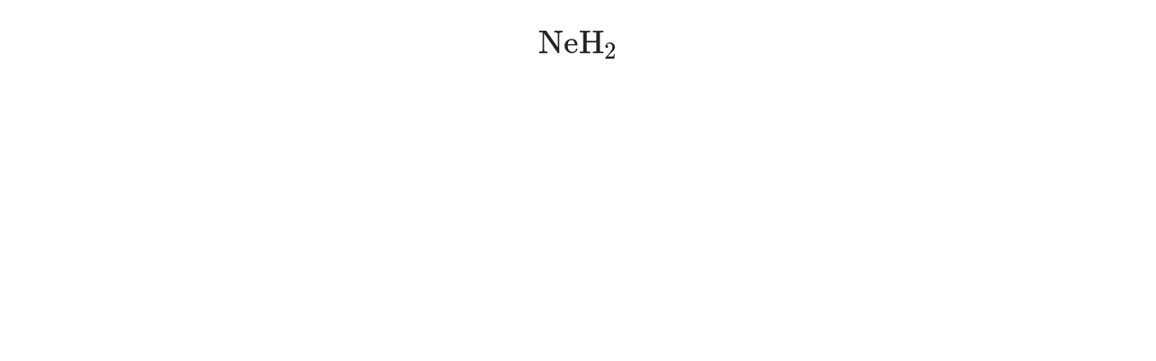

--- FILE ---
content_type: text/html; charset=utf-8
request_url: https://opik.fyysika.ee/index.php/exp/display/359334/59914/115
body_size: 2020
content:

<script src="/media/js/main.js?v=1n1pn"></script><script src="/media/js/exp-display.js?v=1n1po"></script><script src="/media/js/exp-formula.js?v=1n1po"></script><!DOCTYPE html>
<html class="no-js" lang="en_GB">
  <head>
    <title></title>
    <meta charset="utf-8">
    <meta http-equiv="X-UA-Compatible" content="IE=edge,chrome=1">
    <meta name="viewport" content="width=device-width,initial-scale=1,user-scalable=no, maximum-scale=1">
    <meta name="HandheldFriendly" content="True">
    <meta name="MobileOptimized" content="320"/>
    <meta name="apple-mobile-web-app-capable" content="yes">

    <link rel="preload" href="/fonts/JTUSjIg1_i6t8kCHKm459WlhyyTh89Y.woff2" as="font" type="font/woff2">
    <link rel="preload" href="/locales/en_GB/translation.json" as="fetch" type="text/json">

    <link href="//cdnjs.cloudflare.com/ajax/libs/cc-icons/1.2.1/css/cc-icons.min.css" rel="stylesheet">
    <script src="https://kit.fontawesome.com/c7bcbfa966.js" crossorigin="anonymous"></script>

    <script>
      var SUPPORTED_LOCALES = {
                 de_DE: 'Deutsch',
                 et_EE: 'Eesti',
                 en_GB: 'English (UK)',
                 ru_RU: 'Русский',
                 uk_UA: 'Українська',
              };
    </script>

    <link rel="stylesheet" href="/media/css/base-main.css?v=1n1po"><link rel="stylesheet" href="/media/css/exp-formula.css?v=1n1pp">        <script type="module" src="/assets/widgets-1a7df7bb.js"></script>
<link rel="stylesheet" href="/assets/widgets-c65a687f.css">
<link rel="stylesheet" href="/assets/Button-788cdfd0.css">
<link rel="stylesheet" href="/assets/Icon-7d4be7e6.css">
<link rel="stylesheet" href="/assets/DownloadButton-a3fe32d9.css">
<link rel="stylesheet" href="/assets/TextInput-d2158953.css">
<link rel="stylesheet" href="/assets/IconButton-7246e9d3.css">
<link rel="stylesheet" href="/assets/Popup-6bb58185.css">
<link rel="stylesheet" href="/assets/Link-4882d9b5.css">
<link rel="stylesheet" href="/assets/Checkbox-883c7856.css">
<link rel="stylesheet" href="/assets/LoadingIcon-d93e8b37.css">
<link rel="stylesheet" href="/assets/TranslateButton-27d410ec.css">
<link rel="stylesheet" href="/assets/Video-7a8ca716.css">
<link rel="stylesheet" href="/assets/PlainButton-e04aaf21.css">
<link rel="stylesheet" href="/assets/Range-32128791.css">
<link rel="stylesheet" href="/assets/Select-c5294dbe.css">
<link rel="stylesheet" href="/assets/CreateSlideshow-bd82db6f.css">
<link rel="stylesheet" href="/assets/KeywordButton-6ef2435a.css">
<link rel="stylesheet" href="/assets/useValidateGroup-9f7a8e3c.css">    
<style>
  h1 {
    margin-top: 0;
  }
</style>

<script type="text/x-mathjax-config">
  // <![CDATA[
  MathJax.Hub.Config({
    TeX: {
      extensions: ["AMSmath.js", "AMSsymbols.js"]
    },
    extensions: ["tex2jax.js"],
    jax: ["input/TeX", "output/CommonHTML"],
    showProcessingMessages : false,
    messageStyle : "none",
    showMathMenu: false,
    tex2jax: {
      processEnvironments: true,
      inlineMath: [ ["$","$"] ],
      displayMath: [ ["$$","$$"] ],
      preview : "none",
      processEscapes: true
    },
    CommonHTML: {
      scale: 200,
      linebreaks: {
        automatic:true
       }
    }
  });
  // ]]>
</script>
<script type="text/javascript" src="https://cdnjs.cloudflare.com/ajax/libs/mathjax/2.7.5/MathJax.js?config=TeX-AMS_CHTML-full"></script>

    <link rel="apple-touch-icon" sizes="180x180" href="/apple-touch-icon.png?v=oLdwE5qjNO">
    <link rel="icon" type="image/png" sizes="32x32" href="/favicon-32x32.png?v=oLdwE5qjNO">
    <link rel="icon" type="image/png" sizes="16x16" href="/favicon-16x16.png?v=oLdwE5qjNO">
    <link rel="manifest" href="/manifest.json?v=oLdwE5qjNO">
    <link rel="mask-icon" href="/safari-pinned-tab.svg?v=oLdwE5qjNO" color="#5bbad5">
    <link rel="shortcut icon" href="/favicon.ico?v=oLdwE5qjNO">
    <meta name="theme-color" content="#ffffff">

          <!-- Google Tag Manager -->
      <script>
          if (window.top === window.self) {
              (function(w,d,s,l,i){w[l]=w[l]||[];w[l].push({'gtm.start':
              new Date().getTime(),event:'gtm.js'});var f=d.getElementsByTagName(s)[0],
              j=d.createElement(s),dl=l!='dataLayer'?'&l='+l:'';j.async=true;j.src=
              'https://www.googletagmanager.com/gtm.js?id='+i+dl;f.parentNode.insertBefore(j,f);
              })(window,document,'script','dataLayer','GTM-59K38Z8G');
          }
      </script>
      <!-- End Google Tag Manager -->
    
  </head>

<body class="without-toolbar"><!-- Google Tag Manager (noscript) --><noscript><iframe src="https://www.googletagmanager.com/ns.html?id=GTM-59K38Z8G" height="0" width="0" style="display:none;visibility:hidden"></iframe></noscript><!-- End Google Tag Manager (noscript) -->
  <div id="eo-viewport">
  	<div class="box exp_container">
  		<h1></h1>
  		<div>
  			<div class="mathjax_bigger" id="eq_old">$${\mathrm{NeH_2}}$$ </div>
  			<div id="eq_main"></div>
  		</div>
  		  	</div>
  </div>
  </body>
</html>




--- FILE ---
content_type: text/css
request_url: https://opik.fyysika.ee/assets/useValidateGroup-9f7a8e3c.css
body_size: 41
content:
.GroupInput__error[data-v-604814e8]{padding-inline-start:4px;padding-top:8px;font-size:12px;line-height:16px;display:block}


--- FILE ---
content_type: application/javascript
request_url: https://opik.fyysika.ee/assets/index-e5f6f588.js
body_size: 4156
content:
import{O as q,o as U,P as H,Q as X,R as Y,h as Z,q as g,T as Q,z as x,U as k,V as ee,W as te,X as I,B as L,Y as ne}from"./Bugsnag-9e3acdf9.js";function P(e){return X()?(Y(e),!0):!1}function A(e){return typeof e=="function"?e():Z(e)}const G=typeof window<"u"&&typeof document<"u",re=e=>e!=null,ue=Object.prototype.toString,oe=e=>ue.call(e)==="[object Object]",$=()=>{},Ee=se();function se(){var e;return G&&((e=window==null?void 0:window.navigator)==null?void 0:e.userAgent)&&/iP(ad|hone|od)/.test(window.navigator.userAgent)}function ie(e,n){function t(...o){return new Promise((s,a)=>{Promise.resolve(e(()=>n.apply(this,o),{fn:n,thisArg:this,args:o})).then(s).catch(a)})}return t}const K=e=>e();function ae(e=K){const n=g(!0);function t(){n.value=!1}function o(){n.value=!0}const s=(...a)=>{n.value&&e(...a)};return{isActive:Q(n),pause:t,resume:o,eventFilter:s}}const Ne={mounted:"mounted",updated:"updated",unmounted:"unmounted"};function V(e,n=!1,t="Timeout"){return new Promise((o,s)=>{setTimeout(n?()=>s(t):o,e)})}function le(e,n){var t;if(typeof e=="number")return e+n;const o=((t=e.match(/^-?[0-9]+\.?[0-9]*/))==null?void 0:t[0])||"",s=e.slice(o.length),a=Number.parseFloat(o)+n;return Number.isNaN(a)?e:a+s}function Me(...e){if(e.length!==1)return k(...e);const n=e[0];return typeof n=="function"?Q(ee(()=>({get:n,set:$}))):g(n)}function ce(e,n,t={}){const{eventFilter:o=K,...s}=t;return x(e,ie(o,n),s)}function fe(e,n,t={}){const{eventFilter:o,...s}=t,{eventFilter:a,pause:h,resume:u,isActive:i}=ae(o);return{stop:ce(e,n,{...s,eventFilter:a}),pause:h,resume:u,isActive:i}}function de(e,n=!0){q()?U(e):n?e():H(e)}function C(e,n=!1){function t(r,{flush:c="sync",deep:m=!1,timeout:l,throwOnTimeout:w}={}){let v=null;const O=[new Promise(E=>{v=x(e,b=>{r(b)!==n&&(v==null||v(),E(b))},{flush:c,deep:m,immediate:!0})})];return l!=null&&O.push(V(l,w).then(()=>A(e)).finally(()=>v==null?void 0:v())),Promise.race(O)}function o(r,c){if(!te(r))return t(b=>b===r,c);const{flush:m="sync",deep:l=!1,timeout:w,throwOnTimeout:v}=c??{};let y=null;const E=[new Promise(b=>{y=x([e,r],([B,z])=>{n!==(B===z)&&(y==null||y(),b(B))},{flush:m,deep:l,immediate:!0})})];return w!=null&&E.push(V(w,v).then(()=>A(e)).finally(()=>(y==null||y(),A(e)))),Promise.race(E)}function s(r){return t(c=>!!c,r)}function a(r){return o(null,r)}function h(r){return o(void 0,r)}function u(r){return t(Number.isNaN,r)}function i(r,c){return t(m=>{const l=Array.from(m);return l.includes(r)||l.includes(A(r))},c)}function d(r){return f(1,r)}function f(r=1,c){let m=-1;return t(()=>(m+=1,m>=r),c)}return Array.isArray(A(e))?{toMatch:t,toContains:i,changed:d,changedTimes:f,get not(){return C(e,!n)}}:{toMatch:t,toBe:o,toBeTruthy:s,toBeNull:a,toBeNaN:u,toBeUndefined:h,changed:d,changedTimes:f,get not(){return C(e,!n)}}}function me(e){return C(e)}function M(e){var n;const t=A(e);return(n=t==null?void 0:t.$el)!=null?n:t}const N=G?window:void 0;function F(...e){let n,t,o,s;if(typeof e[0]=="string"||Array.isArray(e[0])?([t,o,s]=e,n=N):[n,t,o,s]=e,!n)return $;Array.isArray(t)||(t=[t]),Array.isArray(o)||(o=[o]);const a=[],h=()=>{a.forEach(f=>f()),a.length=0},u=(f,r,c,m)=>(f.addEventListener(r,c,m),()=>f.removeEventListener(r,c,m)),i=x(()=>[M(n),A(s)],([f,r])=>{if(h(),!f)return;const c=oe(r)?{...r}:r;a.push(...t.flatMap(m=>o.map(l=>u(f,m,l,c))))},{immediate:!0,flush:"post"}),d=()=>{i(),h()};return P(d),d}function he(){const e=g(!1);return q()&&U(()=>{e.value=!0}),e}function D(e){const n=he();return L(()=>(n.value,!!e()))}function _e(e,n,t){const{immediate:o=!0,delay:s=0,onError:a=$,onSuccess:h=$,resetOnExecute:u=!0,shallow:i=!0,throwError:d}=t??{},f=i?I(n):g(n),r=g(!1),c=g(!1),m=I(void 0);async function l(y=0,...O){u&&(f.value=n),m.value=void 0,r.value=!1,c.value=!0,y>0&&await V(y);const E=typeof e=="function"?e(...O):e;try{const b=await E;f.value=b,r.value=!0,h(b)}catch(b){if(m.value=b,a(b),d)throw b}finally{c.value=!1}return f.value}o&&l(s);const w={state:f,isReady:r,isLoading:c,error:m,execute:l};function v(){return new Promise((y,O)=>{me(c).toBe(!1).then(()=>y(w)).catch(O)})}return{...w,then(y,O){return v().then(y,O)}}}function j(e,n={}){const{window:t=N}=n,o=D(()=>t&&"matchMedia"in t&&typeof t.matchMedia=="function");let s;const a=g(!1),h=d=>{a.value=d.matches},u=()=>{s&&("removeEventListener"in s?s.removeEventListener("change",h):s.removeListener(h))},i=ne(()=>{o.value&&(u(),s=t.matchMedia(A(e)),"addEventListener"in s?s.addEventListener("change",h):s.addListener(h),a.value=s.matches)});return P(()=>{i(),u(),s=void 0}),a}function $e(e,n={}){function t(u,i){let d=e[u];return i!=null&&(d=le(d,i)),typeof d=="number"&&(d=`${d}px`),d}const{window:o=N}=n;function s(u){return o?o.matchMedia(u).matches:!1}const a=u=>j(`(min-width: ${t(u)})`,n),h=Object.keys(e).reduce((u,i)=>(Object.defineProperty(u,i,{get:()=>a(i),enumerable:!0,configurable:!0}),u),{});return Object.assign(h,{greater(u){return j(`(min-width: ${t(u,.1)})`,n)},greaterOrEqual:a,smaller(u){return j(`(max-width: ${t(u,-.1)})`,n)},smallerOrEqual(u){return j(`(max-width: ${t(u)})`,n)},between(u,i){return j(`(min-width: ${t(u)}) and (max-width: ${t(i,-.1)})`,n)},isGreater(u){return s(`(min-width: ${t(u,.1)})`)},isGreaterOrEqual(u){return s(`(min-width: ${t(u)})`)},isSmaller(u){return s(`(max-width: ${t(u,-.1)})`)},isSmallerOrEqual(u){return s(`(max-width: ${t(u)})`)},isInBetween(u,i){return s(`(min-width: ${t(u)}) and (max-width: ${t(i,-.1)})`)},current(){const u=Object.keys(e).map(i=>[i,a(i)]);return L(()=>u.filter(([,i])=>i.value).map(([i])=>i))}})}const R=typeof globalThis<"u"?globalThis:typeof window<"u"?window:typeof global<"u"?global:typeof self<"u"?self:{},T="__vueuse_ssr_handlers__",pe=ve();function ve(){return T in R||(R[T]=R[T]||{}),R[T]}function we(e,n){return pe[e]||n}function ye(e){return e==null?"any":e instanceof Set?"set":e instanceof Map?"map":e instanceof Date?"date":typeof e=="boolean"?"boolean":typeof e=="string"?"string":typeof e=="object"?"object":Number.isNaN(e)?"any":"number"}const ge={boolean:{read:e=>e==="true",write:e=>String(e)},object:{read:e=>JSON.parse(e),write:e=>JSON.stringify(e)},number:{read:e=>Number.parseFloat(e),write:e=>String(e)},any:{read:e=>e,write:e=>String(e)},string:{read:e=>e,write:e=>String(e)},map:{read:e=>new Map(JSON.parse(e)),write:e=>JSON.stringify(Array.from(e.entries()))},set:{read:e=>new Set(JSON.parse(e)),write:e=>JSON.stringify(Array.from(e))},date:{read:e=>new Date(e),write:e=>e.toISOString()}},J="vueuse-storage";function be(e,n,t,o={}){var s;const{flush:a="pre",deep:h=!0,listenToStorageChanges:u=!0,writeDefaults:i=!0,mergeDefaults:d=!1,shallow:f,window:r=N,eventFilter:c,onError:m=p=>{console.error(p)}}=o,l=(f?I:g)(n);if(!t)try{t=we("getDefaultStorage",()=>{var p;return(p=N)==null?void 0:p.localStorage})()}catch(p){m(p)}if(!t)return l;const w=A(n),v=ye(w),y=(s=o.serializer)!=null?s:ge[v],{pause:O,resume:E}=fe(l,()=>b(l.value),{flush:a,deep:h,eventFilter:c});return r&&u&&(F(r,"storage",W),F(r,J,z)),W(),l;function b(p){try{if(p==null)t.removeItem(e);else{const S=y.write(p),_=t.getItem(e);_!==S&&(t.setItem(e,S),r&&r.dispatchEvent(new CustomEvent(J,{detail:{key:e,oldValue:_,newValue:S,storageArea:t}})))}}catch(S){m(S)}}function B(p){const S=p?p.newValue:t.getItem(e);if(S==null)return i&&w!==null&&t.setItem(e,y.write(w)),w;if(!p&&d){const _=y.read(S);return typeof d=="function"?d(_,w):v==="object"&&!Array.isArray(_)?{...w,..._}:_}else return typeof S!="string"?S:y.read(S)}function z(p){W(p.detail)}function W(p){if(!(p&&p.storageArea!==t)){if(p&&p.key==null){l.value=w;return}if(!(p&&p.key!==e)){O();try{(p==null?void 0:p.newValue)!==y.write(l.value)&&(l.value=B(p))}catch(S){m(S)}finally{p?H(E):E()}}}}}function Se(e,n,t={}){const{window:o=N,...s}=t;let a;const h=D(()=>o&&"ResizeObserver"in o),u=()=>{a&&(a.disconnect(),a=void 0)},i=L(()=>Array.isArray(e)?e.map(r=>M(r)):[M(e)]),d=x(i,r=>{if(u(),h.value&&o){a=new ResizeObserver(n);for(const c of r)c&&a.observe(c,s)}},{immediate:!0,flush:"post",deep:!0}),f=()=>{u(),d()};return P(f),{isSupported:h,stop:f}}function xe(e,n={}){const{reset:t=!0,windowResize:o=!0,windowScroll:s=!0,immediate:a=!0}=n,h=g(0),u=g(0),i=g(0),d=g(0),f=g(0),r=g(0),c=g(0),m=g(0);function l(){const w=M(e);if(!w){t&&(h.value=0,u.value=0,i.value=0,d.value=0,f.value=0,r.value=0,c.value=0,m.value=0);return}const v=w.getBoundingClientRect();h.value=v.height,u.value=v.bottom,i.value=v.left,d.value=v.right,f.value=v.top,r.value=v.width,c.value=v.x,m.value=v.y}return Se(e,l),x(()=>M(e),w=>!w&&l()),s&&F("scroll",l,{capture:!0,passive:!0}),o&&F("resize",l,{passive:!0}),de(()=>{a&&l()}),{height:h,bottom:u,left:i,right:d,top:f,width:r,x:c,y:m,update:l}}function Oe(e,n,t={}){const{root:o,rootMargin:s="0px",threshold:a=.1,window:h=N,immediate:u=!0}=t,i=D(()=>h&&"IntersectionObserver"in h),d=L(()=>{const l=A(e);return(Array.isArray(l)?l:[l]).map(M).filter(re)});let f=$;const r=g(u),c=i.value?x(()=>[d.value,M(o),r.value],([l,w])=>{if(f(),!r.value||!l.length)return;const v=new IntersectionObserver(n,{root:M(w),rootMargin:s,threshold:a});l.forEach(y=>y&&v.observe(y)),f=()=>{v.disconnect(),f=$}},{immediate:u,flush:"post"}):$,m=()=>{f(),c(),r.value=!1};return P(m),{isSupported:i,isActive:r,pause(){f(),r.value=!1},resume(){r.value=!0},stop:m}}function je(e,{window:n=N,scrollTarget:t}={}){const o=g(!1);return Oe(e,([{isIntersecting:s}])=>{o.value=s},{root:t,window:n,threshold:0}),o}function Be(e,n,t={}){const{window:o=N}=t;return be(e,n,o==null?void 0:o.localStorage,t)}export{Be as a,je as b,xe as c,Ne as d,$ as e,P as f,Me as g,Ee as h,G as i,oe as j,_e as k,re as n,A as t,$e as u};
